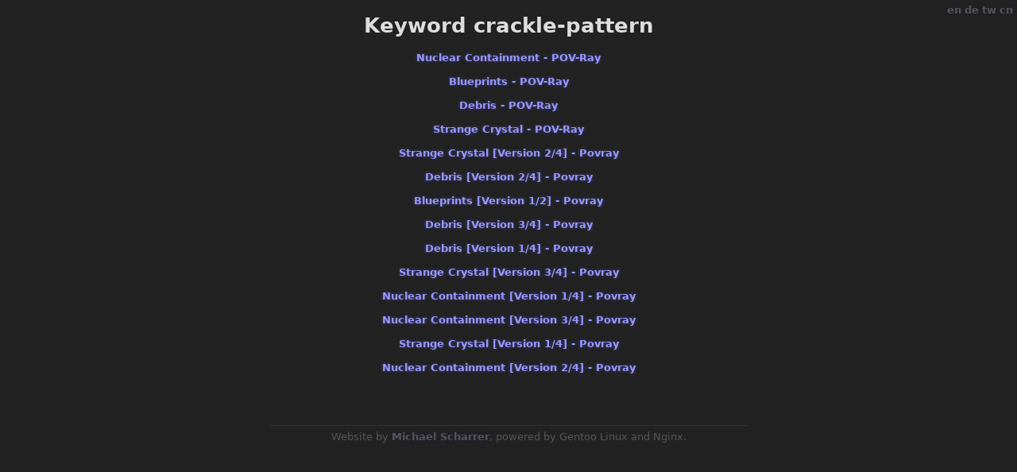

--- FILE ---
content_type: text/html; charset=utf-8
request_url: https://mscharrer.net/keywords/crackle-pattern/
body_size: 946
content:
<!DOCTYPE html>
<html lang="en">
<head>
<meta charset="utf-8">
<title>Keyword: crackle-pattern - Michael Scharrer</title>
<link rel="shortcut icon" href="/favicon.ico">
<link rel="icon" href="/favicon_128.png" sizes="128x128">
<link rel="icon" href="/favicon.png" sizes="16x16">
<meta name="viewport" content="width=device-width, initial-scale=1.0, user-scalable=no">
<link rel="stylesheet" type="text/css" href="https://mscharrer.net/style.css" title="...">
<link rel="canonical" href="https://mscharrer.net/keywords/crackle-pattern/">
<meta http-equiv="content-language" content="en">
<link rel="alternate" hreflang="en" href="https://mscharrer.net/keywords/crackle-pattern/">
<link rel="alternate" hreflang="de" href="https://mscharrer.net/keywords/crackle-pattern/de">
<link rel="alternate" hreflang="zh-tw" href="https://mscharrer.net/keywords/crackle-pattern/zh">
<link rel="alternate" hreflang="zh-cn" href="https://mscharrer.net/keywords/crackle-pattern/zhs">
</head>
<body>
<div id="main" class="lang-en">
<div id="homelink">
	<a href="/keywords/crackle-pattern/" hreflang="en" title="This page in English">en</a>
	<a href="/keywords/crackle-pattern/de" hreflang="de" title="Diese Seite auf Deutsch">de</a>
	<a href="/keywords/crackle-pattern/zh" hreflang="zh-tw" title="這頁中文，使用繁體字">tw</a>
	<a href="/keywords/crackle-pattern/zhs" hreflang="zh-cn" title="这页中文，使用简体字">cn</a>
</div> 

<h1>Keyword crackle-pattern</h1>
<div><a href="/povray/nuclear_containment/4/">Nuclear Containment - POV-Ray</a></div><br>
<div><a href="/povray/blueprints/2/">Blueprints - POV-Ray</a></div><br>
<div><a href="/povray/debris/4/">Debris - POV-Ray</a></div><br>
<div><a href="/povray/strange_crystal/4/">Strange Crystal - POV-Ray</a></div><br>
<div><a href="/povray/strange_crystal/2/">Strange Crystal [Version 2/4] - Povray</a></div><br>
<div><a href="/povray/debris/2/">Debris [Version 2/4] - Povray</a></div><br>
<div><a href="/povray/blueprints/1/">Blueprints [Version 1/2] - Povray</a></div><br>
<div><a href="/povray/debris/3/">Debris [Version 3/4] - Povray</a></div><br>
<div><a href="/povray/debris/1/">Debris [Version 1/4] - Povray</a></div><br>
<div><a href="/povray/strange_crystal/3/">Strange Crystal [Version 3/4] - Povray</a></div><br>
<div><a href="/povray/nuclear_containment/1/">Nuclear Containment [Version 1/4] - Povray</a></div><br>
<div><a href="/povray/nuclear_containment/3/">Nuclear Containment [Version 3/4] - Povray</a></div><br>
<div><a href="/povray/strange_crystal/1/">Strange Crystal [Version 1/4] - Povray</a></div><br>
<div><a href="/povray/nuclear_containment/2/">Nuclear Containment [Version 2/4] - Povray</a></div><br>
</div>
<footer>
	<hr>
	<span class="Ｓｅｃｒｅｔ" id="0c1fec657f7865ded377b43250a015fc"></span>
	Website by <a href="https://mscharrer.net/" title="Michael Scharrer's Website">Michael Scharrer</a>, powered by Gentoo Linux and Nginx.
</footer>
</body>
</html>


--- FILE ---
content_type: text/css
request_url: https://mscharrer.net/style.css
body_size: 836
content:
header, nav, section, article, aside, footer, hgroup {
	display: block;
}

body, html, table {
	color: #dddddd;
	background: #222222;
	margin: 0;
	padding: 0;
	font-family: "DejaVu Sans", "Bitstream Vera Sans", "Liberation Sans", Arial, sans-serif;
	font-size: small;
	font-size-adjust: 0.54;
	text-align: center;
	padding-bottom: 30px;
}

img, video {
	max-width: 100%;
}

#main {
	max-width: 1024px;
	margin-left: auto;
	margin-right: auto;
}

textarea {
	background: #111111;
	color: #cccccc;
	border: 1px solid #555555;
}

p {
	max-width: 700px;
	margin-left: auto;
	margin-right: auto;
}

.tiny {
	font-size: 0.5em;
}

.small {
	font-size: 0.7em;
}

.big {
	font-size: 1.3em;
}

.huge {
	font-size: 1.5em;
}

table {
	text-align: left;
	max-width: 800px;
	margin-left:auto; 
	margin-right:auto;
}


footer {
	margin-top: 50px;
	color: #555555;
}


hr {
	width: 600px;
	max-width: 80%;
	border: none;
	border-top: 1px solid #333333;
}

.top-title{
	margin: 20px;
	font-size: 25px;
}

a {
	color: #9999ff;
	font-weight: bold;
	text-shadow: #444488 0px 0px 4px;
	text-decoration: none;
}

a:hover, a:focus {
	color: #66f;
	text-decoration: underline;
}

footer a, #homelink a {
	color: #555555;
	text-shadow: #222244 0px 0px 4px;
}

#mainpage-section {
	min-height: 50px;
}

#nothing {
	position: fixed;
	right: 10px;
	bottom: 10px;
}

#nothing a {
	color: #171717
}

#homelink {
	position: fixed;
	right: 5px;
	top: 5px;
}

.art-listing {
	border: 3px solid #555555;
	width: 500px;
	max-width: 95%;
	padding: 4px;
	margin: 50px;
	margin-left: auto;
	margin-right: auto;
}


.art-thumb {
	text-align: center;
	width: 180px;
}

.art-title {
	max-width: 300px;
	font-size: 16px;
	font-weight: normal;
}

#art img {
	max-width: 98%;
	max-height: 640px;
	margin-bottom: 30px;
}

#art-description {
	max-width: 1000px;
	margin-left: auto;
	margin-right: auto;
	margin-bottom: 50px;
}

#art-versions img {
	height: 70px;
}


#art-links a {
	padding-left: 20px;
	padding-right: 20px;
}



#keyword-list, #keyword-list a {
	max-width: 500px;
	margin-top: 30px;
	margin-left: auto;
	margin-right: auto;
	color: #555555;
	font-weight: bold;
	text-shadow: #111122 0px 0px 4px;
}

#mainpage-section {
	width: 500px;
	max-width: 90%;
}

#mainpage-section h2 {
	font-size: 1.3em;
	margin-bottom: 3px
}
